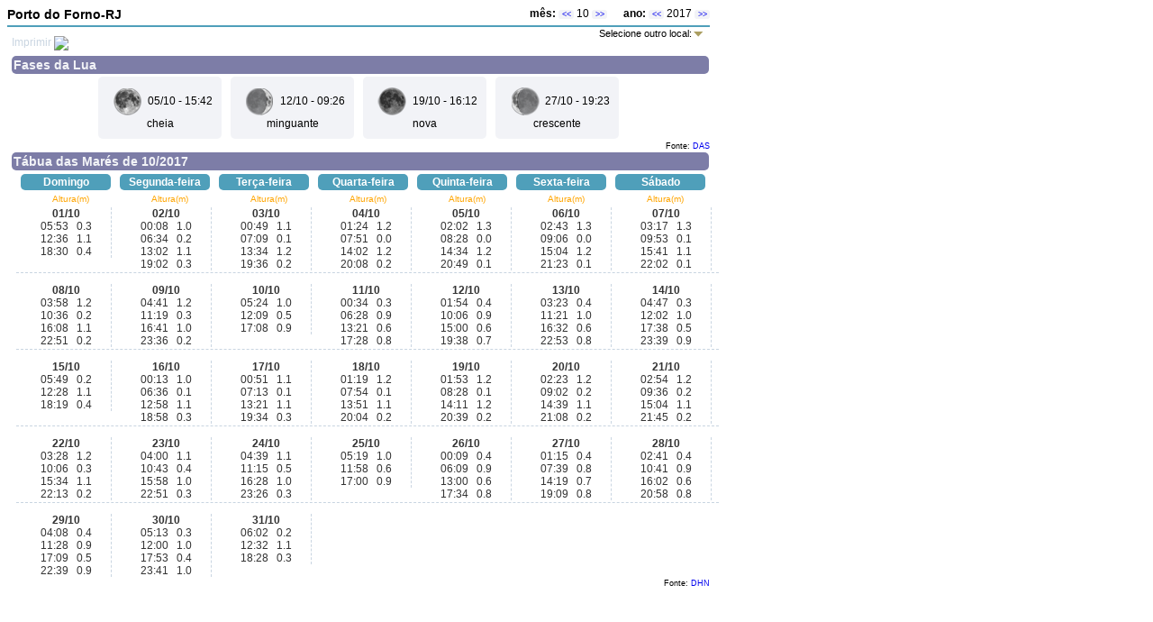

--- FILE ---
content_type: text/html
request_url: http://ondas.cptec.inpe.br/~rondas/mares/index.php?cod=50156&mes=10&ano=17
body_size: 3046
content:
<!DOCTYPE html PUBLIC "-//W3C//DTD XHTML 1.0 Strict//EN" "http://www.w3.org/TR/xhtml1/DTD/xhtml1-strict.dtd">
<html xmlns="http://www.w3.org/1999/xhtml" xml:lang="pt_BR" lang="pt_BR">
<title>Mares</title>
<head>
	<meta http-equiv="Content-Type" content="text/html; charset=iso-8859-1"/>
	<script src="http://ajax.googleapis.com/ajax/libs/jquery/1.3.2/jquery.min.js" type="text/javascript"></script>
	<script type="text/javascript">
		$(document).ready(function() {
			$(".dropdown img.flag").addClass("flagvisibility");

			$(".dropdown dt a").click(function() {
				$(".dropdown dd ul").toggle();
			});

			$(".dropdown dd ul li a").click(function() {
				var text = $(this).html();
				$(".dropdown dt a span").html(text);
				$(".dropdown dd ul").hide();
				$("#result").html("Selected value is: " + getSelectedValue("sample"));
			});

			function getSelectedValue(id) {
				return $("#" + id).find("dt a span.value").html();
			}

			$(document).bind('click', function(e) {
				var $clicked = $(e.target);
				if (! $clicked.parents().hasClass("dropdown"))
					$(".dropdown dd ul").hide();
			});


			$("#flagSwitcher").click(function() {
				$(".dropdown img.flag").toggleClass("flagvisibility");
			});
		});
	</script>




	<link rel="stylesheet" href="tabua.css" />


</head>

<body>
	
	<div class="titulo">

		<div class="nome">Porto do Forno-RJ</div>
		<div class="data"><strong>m&ecirc;s:</strong>
			<li class="ativo"><a href = "index.php?cod=50156&mes=09&ano=17"><<</a></li> 10 <li class="ativo"><a href = "index.php?cod=50156&mes=11&ano=17">>></a></li> &nbsp;  &nbsp;  &nbsp;<strong>ano:</strong> <li class="ativo"><a href = "index.php?cod=50156&mes=10&ano=16"><<</a></li> 2017 <li class="ativo"><a href = "index.php?cod=50156&mes=10&ano=18">>></a></li>
		</div>
	</div>
	<div class="imprimir">
		Imprimir <a href="javascript:print('/~rondas/mares/index.php?cod=50156&mes=10&ano=17');"><img src="http://www.cptec.inpe.br/cidades/img/printer.gif" border="0" align="absmiddle"></a>
	</div>
	<div class="select"> <dl id="sample" class="dropdown">
		<dt><a href="#"><span> Selecione outro local:</span></a></dt>
		<dd>
			<ul>
				<li><a href='index.php?cod=60135&mes=10&ano=17'>Barra do Porto de Paranagu&aacute; Canal da Galheta-PR</a></li>
<li><a href='index.php?cod=60130&mes=10&ano=17'>Barra do Porto de Paranagu&aacute; Canal Sueste-PR</a></li>
<li><a href='index.php?cod=10653&mes=10&ano=17'>Barra Norte do Rio Amazonas-Ponta do C&eacute;u-AP</a></li>
<li><a href='index.php?cod=30825&mes=10&ano=17'>Capitania dos Portos de Sergipe-SE</a></li>
<li><a href='index.php?cod=20520&mes=10&ano=17'>Fundeadouro de Salin&oacute;polis-PA</a></li>
<li><a href='index.php?cod=40263&mes=10&ano=17'>Ilha da Trindade-Brasil</a></li>
<li><a href='index.php?cod=30955&mes=10&ano=17'>Ilha de Fernando de Noronha-Pernambuco</a></li>
<li><a href='index.php?cod=10525&mes=10&ano=17'>Ilha do Mosqueiro-PA</a></li>
<li><a href='index.php?cod=20535&mes=10&ano=17'>Ilha dos Guar&aacute;s-PA</a></li>
<li><a href='index.php?cod=50170&mes=10&ano=17'>Porto de Angra dos Reis-RJ</a></li>
<li><a href='index.php?cod=40135&mes=10&ano=17'>Porto de Aratu-BA</a></li>
<li><a href='index.php?cod=30407&mes=10&ano=17'>Porto de Areia Branca-Termisa-RN</a></li>
<li><a href='index.php?cod=10520&mes=10&ano=17'>Porto de Bel&eacute;m-PA</a></li>
<li><a href='index.php?cod=30540&mes=10&ano=17'>Porto de Cabedelo-PB</a></li>
<li><a href='index.php?cod=60245&mes=10&ano=17'>Porto de Florian&oacute;polis-SC</a></li>
<li><a href='index.php?cod=30443&mes=10&ano=17'>Proto de Guamar&eacute;-RN</a></li>
<li><a href='index.php?cod=40145&mes=10&ano=17'>Porto de Ilh&eacute;us-BA</a></li>
<li><a href='index.php?cod=60250&mes=10&ano=17'>Porto de Imbituba-SC</a></li>
<li><a href='index.php?cod=50145&mes=10&ano=17'>Porto de Itagua&iacute;-RJ</a></li>
<li><a href='index.php?cod=60235&mes=10&ano=17'>Porto de Itaja&iacute;-SC</a></li>
<li><a href='index.php?cod=30110&mes=10&ano=17'>Porto de Itaqui-MA</a></li>
<li><a href='index.php?cod=30225&mes=10&ano=17'>Porto de Lu&iacute;s Correia-PI</a></li>
<li><a href='index.php?cod=30445&mes=10&ano=17'>Porto de Macau-RN</a></li>
<li><a href='index.php?cod=30725&mes=10&ano=17'>Porto de Macei&oacute;-AL</a></li>
<li><a href='index.php?cod=40118&mes=10&ano=17'>Porto de Madre de Deus-BA</a></li>
<li><a href='index.php?cod=30340&mes=10&ano=17'>Porto de Mucuripe-CE</a></li>
<li><a href='index.php?cod=30461&mes=10&ano=17'>Porto de Natal-RN</a></li>
<li><a href='index.php?cod=60132&mes=10&ano=17'>Porto de Paranagu&aacute;-PR</a></li>
<li><a href='index.php?cod=30645&mes=10&ano=17'>Porto de Recife-PE</a></li>
<li><a href='index.php?cod=40140&mes=10&ano=17'>Porto de Salvador-BA</a></li>
<li><a href='index.php?cod=10615&mes=10&ano=17'>Porto de Santana-Icomi-AM</a></li>
<li><a href='index.php?cod=50225&mes=10&ano=17'>Porto de Santos-SP</a></li>
<li><a href='index.php?cod=60220&mes=10&ano=17'>Porto de S&atilde;o Francisco do Sul-SC</a></li>
<li><a href='index.php?cod=50210&mes=10&ano=17'>Porto de S&atilde;o Sebasti&atilde;o-SP</a></li>
<li><a href='index.php?cod=30685&mes=10&ano=17'>Porto de Suape-PE</a></li>
<li><a href='index.php?cod=30140&mes=10&ano=17'>Porto de Tut&oacute;ia-MA</a></li>
<li><a href='index.php?cod=10566&mes=10&ano=17'>Porto de Vila do Conde-PA</a></li>
<li><a href='index.php?cod=40252&mes=10&ano=17'>Porto de Vit&oacute;ria-ES</a></li>
<li id='selected'><a href='index.php?cod=50156&mes=10&ano=17'>Porto do Forno-RJ</a></li>
<li><a href='index.php?cod=50140&mes=10&ano=17'>Porto do Rio de Janeiro-RJ</a></li>
<li><a href='index.php?cod=60370&mes=10&ano=17'>Porto do Rio Grande-RS</a></li>
<li><a href='index.php?cod=40255&mes=10&ano=17'>Porto do Tubar&atilde;o-ES</a></li>
<li><a href='index.php?cod=30120&mes=10&ano=17'>S&atilde;o Lu&iacute;s-MA</a></li>
<li><a href='index.php?cod=30114&mes=10&ano=17'>Terminal da Alumar-MA</a></li>
<li><a href='index.php?cod=50165&mes=10&ano=17'>Terminal da Ilha Gua&iacute;ba-RJ</a></li>
<li><a href='index.php?cod=30149&mes=10&ano=17'>Terminal da Ponta da Madeira-MA</a></li>
<li><a href='index.php?cod=40280&mes=10&ano=17'>Terminal da Ponta do Ubu-ES</a></li>
<li><a href='index.php?cod=40240&mes=10&ano=17'>Terminal de Barra do Riacho-ES</a></li>
<li><a href='index.php?cod=50116&mes=10&ano=17'>Terminal Mar&iacute;timo de Imbetiba-RJ</a></li>
<li><a href='index.php?cod=30810&mes=10&ano=17'>Terminal Mar&iacute;tmo In&aacute;cio Barbosa-SE</a></li>
<li><a href='index.php?cod=60139&mes=10&ano=17'>Terminal Portu&aacute;rio da Ponta do F&eacute;lix-PR</a></li>
<li><a href='index.php?cod=30337&mes=10&ano=17'>Terminal Portu&aacute;rio de Pecem-CE</a></li>
<li><a href='index.php?cod=10572&mes=10&ano=17'>Trapiche de Breves-PA</a></li>
  
			</ul>
		</dd>
	</dl>
	<span id="result"></span>






</div>
<div class="hr"></div>
<div class="subtitulo"><strong> Fases da Lua</strong></div>

<div class="luas">

	<li><img src=http://ondas.cptec.inpe.br/~rondas/common/img/lua_cheia.gif />05/10 -   15:42<br />cheia</li><li><img src=http://ondas.cptec.inpe.br/~rondas/common/img/lua_minguante.gif />12/10 -   09:26<br />minguante</li><li><img src=http://ondas.cptec.inpe.br/~rondas/common/img/lua_nova.gif />19/10 -   16:12<br />nova</li><li><img src=http://ondas.cptec.inpe.br/~rondas/common/img/lua_crescente.gif />27/10 -   19:23<br />crescente</li>



</div><div class="legen">Fonte: <a href="http://www.das.inpe.br/" target="_blank">DAS</a></div> 
<div class='hr'></div>

<div class="subtitulo"><strong> T&aacute;bua das Mar&eacute;s de 10/2017</strong></div>

<div class='tabua'>
	<li class="tit">Domingo</li>
	<li class="tit">Segunda-feira</li>
	<li class="tit">Ter&ccedil;a-feira</li>
	<li class="tit">Quarta-feira</li>
	<li class="tit">Quinta-feira</li>
	<li class="tit">Sexta-feira</li>
	<li class="tit">S&aacute;bado</li>

	<li class="alt">Altura(m)</li>
	<li class="alt">Altura(m)</li>
	<li class="alt">Altura(m)</li>
	<li class="alt">Altura(m)</li>
	<li class="alt">Altura(m)</li>
	<li class="alt">Altura(m)</li>
	<li class="alt">Altura(m)</li>



	<li class="dados"><strong>01/10</strong><br/>05:53 &nbsp; 0.3<br/>12:36 &nbsp; 1.1<br/>18:30 &nbsp; 0.4<br/></li>
<li class="dados"><strong>02/10</strong><br/>00:08 &nbsp; 1.0<br/>06:34 &nbsp; 0.2<br/>13:02 &nbsp; 1.1<br/>19:02 &nbsp; 0.3<br/></li>
<li class="dados"><strong>03/10</strong><br/>00:49 &nbsp; 1.1<br/>07:09 &nbsp; 0.1<br/>13:34 &nbsp; 1.2<br/>19:36 &nbsp; 0.2<br/></li>
<li class="dados"><strong>04/10</strong><br/>01:24 &nbsp; 1.2<br/>07:51 &nbsp; 0.0<br/>14:02 &nbsp; 1.2<br/>20:08 &nbsp; 0.2<br/></li>
<li class="dados"><strong>05/10</strong><br/>02:02 &nbsp; 1.3<br/>08:28 &nbsp; 0.0<br/>14:34 &nbsp; 1.2<br/>20:49 &nbsp; 0.1<br/></li>
<li class="dados"><strong>06/10</strong><br/>02:43 &nbsp; 1.3<br/>09:06 &nbsp; 0.0<br/>15:04 &nbsp; 1.2<br/>21:23 &nbsp; 0.1<br/></li>
<li class="dados"><strong>07/10</strong><br/>03:17 &nbsp; 1.3<br/>09:53 &nbsp; 0.1<br/>15:41 &nbsp; 1.1<br/>22:02 &nbsp; 0.1<br/></li>
<div class='divisao'></div><li class="dados"><strong>08/10</strong><br/>03:58 &nbsp; 1.2<br/>10:36 &nbsp; 0.2<br/>16:08 &nbsp; 1.1<br/>22:51 &nbsp; 0.2<br/></li>
<li class="dados"><strong>09/10</strong><br/>04:41 &nbsp; 1.2<br/>11:19 &nbsp; 0.3<br/>16:41 &nbsp; 1.0<br/>23:36 &nbsp; 0.2<br/></li>
<li class="dados"><strong>10/10</strong><br/>05:24 &nbsp; 1.0<br/>12:09 &nbsp; 0.5<br/>17:08 &nbsp; 0.9<br/></li>
<li class="dados"><strong>11/10</strong><br/>00:34 &nbsp; 0.3<br/>06:28 &nbsp; 0.9<br/>13:21 &nbsp; 0.6<br/>17:28 &nbsp; 0.8<br/></li>
<li class="dados"><strong>12/10</strong><br/>01:54 &nbsp; 0.4<br/>10:06 &nbsp; 0.9<br/>15:00 &nbsp; 0.6<br/>19:38 &nbsp; 0.7<br/></li>
<li class="dados"><strong>13/10</strong><br/>03:23 &nbsp; 0.4<br/>11:21 &nbsp; 1.0<br/>16:32 &nbsp; 0.6<br/>22:53 &nbsp; 0.8<br/></li>
<li class="dados"><strong>14/10</strong><br/>04:47 &nbsp; 0.3<br/>12:02 &nbsp; 1.0<br/>17:38 &nbsp; 0.5<br/>23:39 &nbsp; 0.9<br/></li>
<div class='divisao'></div><li class="dados"><strong>15/10</strong><br/>05:49 &nbsp; 0.2<br/>12:28 &nbsp; 1.1<br/>18:19 &nbsp; 0.4<br/></li>
<li class="dados"><strong>16/10</strong><br/>00:13 &nbsp; 1.0<br/>06:36 &nbsp; 0.1<br/>12:58 &nbsp; 1.1<br/>18:58 &nbsp; 0.3<br/></li>
<li class="dados"><strong>17/10</strong><br/>00:51 &nbsp; 1.1<br/>07:13 &nbsp; 0.1<br/>13:21 &nbsp; 1.1<br/>19:34 &nbsp; 0.3<br/></li>
<li class="dados"><strong>18/10</strong><br/>01:19 &nbsp; 1.2<br/>07:54 &nbsp; 0.1<br/>13:51 &nbsp; 1.1<br/>20:04 &nbsp; 0.2<br/></li>
<li class="dados"><strong>19/10</strong><br/>01:53 &nbsp; 1.2<br/>08:28 &nbsp; 0.1<br/>14:11 &nbsp; 1.2<br/>20:39 &nbsp; 0.2<br/></li>
<li class="dados"><strong>20/10</strong><br/>02:23 &nbsp; 1.2<br/>09:02 &nbsp; 0.2<br/>14:39 &nbsp; 1.1<br/>21:08 &nbsp; 0.2<br/></li>
<li class="dados"><strong>21/10</strong><br/>02:54 &nbsp; 1.2<br/>09:36 &nbsp; 0.2<br/>15:04 &nbsp; 1.1<br/>21:45 &nbsp; 0.2<br/></li>
<div class='divisao'></div><li class="dados"><strong>22/10</strong><br/>03:28 &nbsp; 1.2<br/>10:06 &nbsp; 0.3<br/>15:34 &nbsp; 1.1<br/>22:13 &nbsp; 0.2<br/></li>
<li class="dados"><strong>23/10</strong><br/>04:00 &nbsp; 1.1<br/>10:43 &nbsp; 0.4<br/>15:58 &nbsp; 1.0<br/>22:51 &nbsp; 0.3<br/></li>
<li class="dados"><strong>24/10</strong><br/>04:39 &nbsp; 1.1<br/>11:15 &nbsp; 0.5<br/>16:28 &nbsp; 1.0<br/>23:26 &nbsp; 0.3<br/></li>
<li class="dados"><strong>25/10</strong><br/>05:19 &nbsp; 1.0<br/>11:58 &nbsp; 0.6<br/>17:00 &nbsp; 0.9<br/></li>
<li class="dados"><strong>26/10</strong><br/>00:09 &nbsp; 0.4<br/>06:09 &nbsp; 0.9<br/>13:00 &nbsp; 0.6<br/>17:34 &nbsp; 0.8<br/></li>
<li class="dados"><strong>27/10</strong><br/>01:15 &nbsp; 0.4<br/>07:39 &nbsp; 0.8<br/>14:19 &nbsp; 0.7<br/>19:09 &nbsp; 0.8<br/></li>
<li class="dados"><strong>28/10</strong><br/>02:41 &nbsp; 0.4<br/>10:41 &nbsp; 0.9<br/>16:02 &nbsp; 0.6<br/>20:58 &nbsp; 0.8<br/></li>
<div class='divisao'></div><li class="dados"><strong>29/10</strong><br/>04:08 &nbsp; 0.4<br/>11:28 &nbsp; 0.9<br/>17:09 &nbsp; 0.5<br/>22:39 &nbsp; 0.9<br/></li>
<li class="dados"><strong>30/10</strong><br/>05:13 &nbsp; 0.3<br/>12:00 &nbsp; 1.0<br/>17:53 &nbsp; 0.4<br/>23:41 &nbsp; 1.0<br/></li>
<li class="dados"><strong>31/10</strong><br/>06:02 &nbsp; 0.2<br/>12:32 &nbsp; 1.1<br/>18:28 &nbsp; 0.3<br/></li>


</div>
<div class="legen">Fonte: <a href="http://www.dhn.mar.mil.br/" target="_blank">DHN</a></div>
</body>
</html>